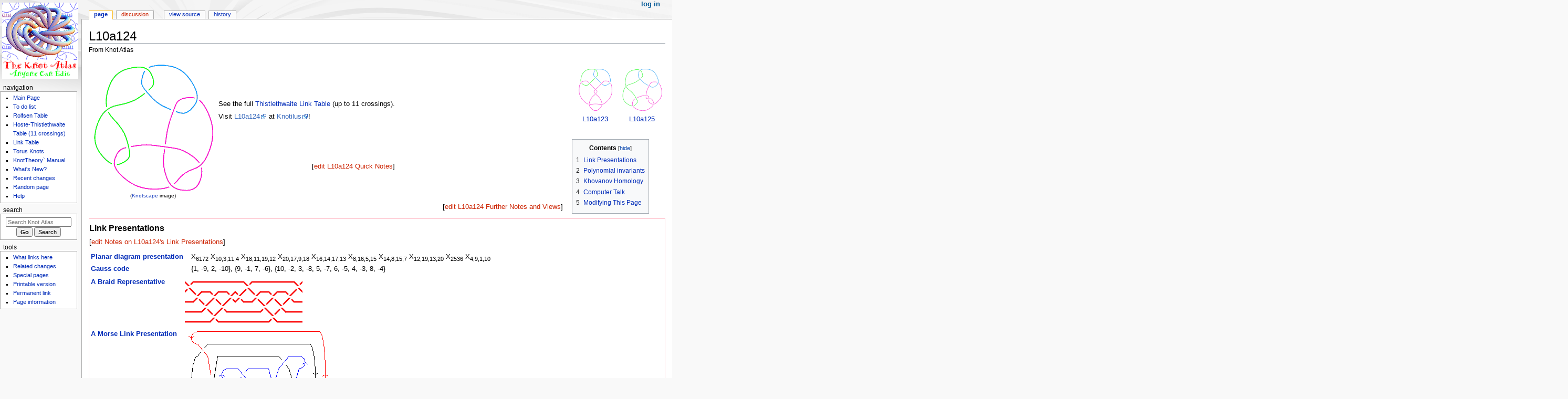

--- FILE ---
content_type: text/html; charset=UTF-8
request_url: https://katlas.org/wiki/L10a124
body_size: 43089
content:
<!DOCTYPE html>
<html class="client-nojs" lang="en" dir="ltr">
<head>
<meta charset="UTF-8"/>
<title>L10a124 - Knot Atlas</title>
<script>document.documentElement.className="client-js";RLCONF={"wgBreakFrames":false,"wgSeparatorTransformTable":["",""],"wgDigitTransformTable":["",""],"wgDefaultDateFormat":"dmy","wgMonthNames":["","January","February","March","April","May","June","July","August","September","October","November","December"],"wgRequestId":"3ebcff884d6970ceaef1e296","wgCSPNonce":false,"wgCanonicalNamespace":"","wgCanonicalSpecialPageName":false,"wgNamespaceNumber":0,"wgPageName":"L10a124","wgTitle":"L10a124","wgCurRevisionId":111491,"wgRevisionId":111491,"wgArticleId":51772,"wgIsArticle":true,"wgIsRedirect":false,"wgAction":"view","wgUserName":null,"wgUserGroups":["*"],"wgCategories":["Knot Page"],"wgPageContentLanguage":"en","wgPageContentModel":"wikitext","wgRelevantPageName":"L10a124","wgRelevantArticleId":51772,"wgIsProbablyEditable":false,"wgRelevantPageIsProbablyEditable":false,"wgRestrictionEdit":[],"wgRestrictionMove":[],"wgSmjUseCdn":true,"wgSmjUseChem":true,"wgSmjDisplayMath":[],
"wgSmjExtraInlineMath":[],"wgSmjScale":1,"wgSmjEnableMenu":true,"wgSmjDisplayAlign":"left"};RLSTATE={"site.styles":"ready","user.styles":"ready","user":"ready","user.options":"loading","skins.monobook.styles":"ready"};RLPAGEMODULES=["ext.SimpleMathJax","site","mediawiki.page.ready","mediawiki.toc","skins.monobook.scripts"];</script>
<script>(RLQ=window.RLQ||[]).push(function(){mw.loader.implement("user.options@12s5i",function($,jQuery,require,module){mw.user.tokens.set({"patrolToken":"+\\","watchToken":"+\\","csrfToken":"+\\"});});});</script>
<link rel="stylesheet" href="/load.php?lang=en&amp;modules=skins.monobook.styles&amp;only=styles&amp;skin=monobook"/>
<script async="" src="/load.php?lang=en&amp;modules=startup&amp;only=scripts&amp;raw=1&amp;skin=monobook"></script>
<meta name="ResourceLoaderDynamicStyles" content=""/>
<link rel="stylesheet" href="/load.php?lang=en&amp;modules=site.styles&amp;only=styles&amp;skin=monobook"/>
<meta name="generator" content="MediaWiki 1.39.6"/>
<meta name="format-detection" content="telephone=no"/>
<meta name="viewport" content="width=device-width, initial-scale=1.0, user-scalable=yes, minimum-scale=0.25, maximum-scale=5.0"/>
<link rel="icon" href="/favicon.ico"/>
<link rel="search" type="application/opensearchdescription+xml" href="/opensearch_desc.php" title="Knot Atlas (en)"/>
<link rel="EditURI" type="application/rsd+xml" href="https://katlas.org/api.php?action=rsd"/>
<link rel="alternate" type="application/atom+xml" title="Knot Atlas Atom feed" href="/index.php?title=Special:RecentChanges&amp;feed=atom"/>
</head>
<body class="mediawiki ltr sitedir-ltr mw-hide-empty-elt ns-0 ns-subject page-L10a124 rootpage-L10a124 skin-monobook action-view skin--responsive"><div id="globalWrapper">
	<div id="column-content">
		<div id="content" class="mw-body" role="main">
			<a id="top"></a>
			<div id="siteNotice"></div>
			<div class="mw-indicators">
			</div>
			<h1 id="firstHeading" class="firstHeading mw-first-heading"><span class="mw-page-title-main">L10a124</span></h1>
			<div id="bodyContent" class="monobook-body">
				<div id="siteSub">From Knot Atlas</div>
				<div id="contentSub" ></div>
				
				<div id="jump-to-nav"></div><a href="#column-one" class="mw-jump-link">Jump to navigation</a><a href="#searchInput" class="mw-jump-link">Jump to search</a>
				<!-- start content -->
				<div id="mw-content-text" class="mw-body-content mw-content-ltr" lang="en" dir="ltr"><div class="mw-parser-output"><p><span id="top"></span>
</p>
<table cellspacing="0" cellpadding="0" align="right" width="195px" style="clear:right; margin-bottom: .5em; padding: .5em 0 .8em 1.4em; background: none;">
<tbody><tr>
<td>
<center>
<p><a href="/wiki/L10a123" title="L10a123"><img alt="L10a123.gif" src="/images/d/d7/L10a123.gif" decoding="async" width="80" height="80" /></a>
</p><p><a href="/wiki/L10a123" title="L10a123">L10a123</a>
</p>
</center>
</td>
<td>
<center>
<p><a href="/wiki/L10a125" title="L10a125"><img alt="L10a125.gif" src="/images/3/3e/L10a125.gif" decoding="async" width="80" height="80" /></a>
</p><p><a href="/wiki/L10a125" title="L10a125">L10a125</a>
</p>
</center>
</td></tr></tbody></table>
<table cellspacing="0" cellpadding="0" align="right" width="195px" style="clear:right; margin-bottom: .5em; padding: .5em 0 .8em 1.4em; background: none;">
<tbody><tr>
<td>
<div id="toc" class="toc" role="navigation" aria-labelledby="mw-toc-heading"><input type="checkbox" role="button" id="toctogglecheckbox" class="toctogglecheckbox" style="display:none" /><div class="toctitle" lang="en" dir="ltr"><h2 id="mw-toc-heading">Contents</h2><span class="toctogglespan"><label class="toctogglelabel" for="toctogglecheckbox"></label></span></div>
<ul>
<li class="toclevel-1"><a href="#Link_Presentations"><span class="tocnumber">1</span> <span class="toctext">Link Presentations</span></a></li>
<li class="toclevel-1"><a href="#Polynomial_invariants"><span class="tocnumber">2</span> <span class="toctext">Polynomial invariants</span></a></li>
<li class="toclevel-1"><a href="#Khovanov_Homology"><span class="tocnumber">3</span> <span class="toctext">Khovanov Homology</span></a></li>
<li class="toclevel-1"><a href="#Computer_Talk"><span class="tocnumber">4</span> <span class="toctext">Computer Talk</span></a></li>
<li class="toclevel-1"><a href="#Modifying_This_Page"><span class="tocnumber">5</span> <span class="toctext">Modifying This Page</span></a></li>
</ul>
</div>

</td></tr></tbody></table>
<table>

<tbody><tr>
<td valign="top" rowspan="2" align="center"><a href="/wiki/File:L10a124.gif" class="image"><img alt="L10a124.gif" src="/images/d/df/L10a124.gif" decoding="async" width="240" height="240" /></a><br /><font size="-2">(<a href="/wiki/Further_Knot_Theory_Software#Knotscape" title="Further Knot Theory Software">Knotscape</a> image)</font>
</td>
<td>See the full <a href="/wiki/The_Thistlethwaite_Link_Table" title="The Thistlethwaite Link Table">Thistlethwaite Link Table</a> (up to 11 crossings).
<p>Visit <a rel="nofollow" class="external text" href="http://knotilus.math.uwo.ca/draw.php?knot=1,-9,2,-10:9,-1,7,-6:10,-2,3,-8,5,-7,6,-5,4,-3,8,-4">L10a124</a> at <a rel="nofollow" class="external text" href="http://knotilus.math.uwo.ca/">Knotilus</a>!
</p>
</td></tr>
<tr>
<td valign="top"><div class="editsection" style="float:right;margin-left:5px;">[<a href="/index.php?title=L10a124_Quick_Notes&amp;action=edit&amp;redlink=1" class="new" title="L10a124 Quick Notes (page does not exist)">edit L10a124 Quick Notes</a>]</div>
</td></tr></tbody></table>
<div class="editsection" style="float:right;margin-left:5px;">[<a href="/index.php?title=L10a124_Further_Notes_and_Views&amp;action=edit&amp;redlink=1" class="new" title="L10a124 Further Notes and Views (page does not exist)">edit L10a124 Further Notes and Views</a>]</div>
<p><br />
</p>
<div style="border: solid pink 1px">
<h3><span class="mw-headline" id="Link_Presentations">Link Presentations</span></h3>
<p>[<a href="/index.php?title=Notes_on_L10a124%27s_Link_Presentations&amp;action=edit&amp;redlink=1" class="new" title="Notes on L10a124&#39;s Link Presentations (page does not exist)">edit Notes on L10a124's Link Presentations</a>]
</p>
<table>

<tbody><tr valign="top">
<td><b><a href="/wiki/Planar_Diagrams" title="Planar Diagrams">Planar diagram presentation</a></b>
</td>
<td style="padding-left: 1em; word-wrap: break-word">X<sub>6172</sub> X<sub>10,3,11,4</sub> X<sub>18,11,19,12</sub> X<sub>20,17,9,18</sub> X<sub>16,14,17,13</sub> X<sub>8,16,5,15</sub> X<sub>14,8,15,7</sub> X<sub>12,19,13,20</sub> X<sub>2536</sub> X<sub>4,9,1,10</sub>
</td></tr>
<tr valign="top">
<td><b><a href="/wiki/Gauss_Codes" title="Gauss Codes">Gauss code</a></b>
</td>
<td style="padding-left: 1em; word-wrap: break-word">{1, -9, 2, -10}, {9, -1, 7, -6}, {10, -2, 3, -8, 5, -7, 6, -5, 4, -3, 8, -4}
</td></tr></tbody></table>
<table>

<tbody><tr valign="top">
<td><b><a href="/wiki/Braid_Representatives" title="Braid Representatives">A Braid Representative</a></b>
</td>
<td style="padding-left: 1em;"><table cellspacing="0" cellpadding="0" border="0" style="white-space: pre">
<tbody><tr><td><a href="/wiki/File:BraidPart1.gif" class="image"><img alt="BraidPart1.gif" src="/images/7/76/BraidPart1.gif" decoding="async" width="16" height="16" /></a><a href="/wiki/File:BraidPart0.gif" class="image"><img alt="BraidPart0.gif" src="/images/9/95/BraidPart0.gif" decoding="async" width="16" height="16" /></a><a href="/wiki/File:BraidPart0.gif" class="image"><img alt="BraidPart0.gif" src="/images/9/95/BraidPart0.gif" decoding="async" width="16" height="16" /></a><a href="/wiki/File:BraidPart0.gif" class="image"><img alt="BraidPart0.gif" src="/images/9/95/BraidPart0.gif" decoding="async" width="16" height="16" /></a><a href="/wiki/File:BraidPart0.gif" class="image"><img alt="BraidPart0.gif" src="/images/9/95/BraidPart0.gif" decoding="async" width="16" height="16" /></a><a href="/wiki/File:BraidPart0.gif" class="image"><img alt="BraidPart0.gif" src="/images/9/95/BraidPart0.gif" decoding="async" width="16" height="16" /></a><a href="/wiki/File:BraidPart0.gif" class="image"><img alt="BraidPart0.gif" src="/images/9/95/BraidPart0.gif" decoding="async" width="16" height="16" /></a><a href="/wiki/File:BraidPart1.gif" class="image"><img alt="BraidPart1.gif" src="/images/7/76/BraidPart1.gif" decoding="async" width="16" height="16" /></a><a href="/wiki/File:BraidPart0.gif" class="image"><img alt="BraidPart0.gif" src="/images/9/95/BraidPart0.gif" decoding="async" width="16" height="16" /></a><a href="/wiki/File:BraidPart0.gif" class="image"><img alt="BraidPart0.gif" src="/images/9/95/BraidPart0.gif" decoding="async" width="16" height="16" /></a><a href="/wiki/File:BraidPart0.gif" class="image"><img alt="BraidPart0.gif" src="/images/9/95/BraidPart0.gif" decoding="async" width="16" height="16" /></a><a href="/wiki/File:BraidPart0.gif" class="image"><img alt="BraidPart0.gif" src="/images/9/95/BraidPart0.gif" decoding="async" width="16" height="16" /></a><a href="/wiki/File:BraidPart0.gif" class="image"><img alt="BraidPart0.gif" src="/images/9/95/BraidPart0.gif" decoding="async" width="16" height="16" /></a><a href="/wiki/File:BraidPart1.gif" class="image"><img alt="BraidPart1.gif" src="/images/7/76/BraidPart1.gif" decoding="async" width="16" height="16" /></a></td></tr>
<tr><td><a href="/wiki/File:BraidPart2.gif" class="image"><img alt="BraidPart2.gif" src="/images/3/31/BraidPart2.gif" decoding="async" width="16" height="16" /></a><a href="/wiki/File:BraidPart3.gif" class="image"><img alt="BraidPart3.gif" src="/images/8/82/BraidPart3.gif" decoding="async" width="16" height="16" /></a><a href="/wiki/File:BraidPart0.gif" class="image"><img alt="BraidPart0.gif" src="/images/9/95/BraidPart0.gif" decoding="async" width="16" height="16" /></a><a href="/wiki/File:BraidPart3.gif" class="image"><img alt="BraidPart3.gif" src="/images/8/82/BraidPart3.gif" decoding="async" width="16" height="16" /></a><a href="/wiki/File:BraidPart0.gif" class="image"><img alt="BraidPart0.gif" src="/images/9/95/BraidPart0.gif" decoding="async" width="16" height="16" /></a><a href="/wiki/File:BraidPart3.gif" class="image"><img alt="BraidPart3.gif" src="/images/8/82/BraidPart3.gif" decoding="async" width="16" height="16" /></a><a href="/wiki/File:BraidPart3.gif" class="image"><img alt="BraidPart3.gif" src="/images/8/82/BraidPart3.gif" decoding="async" width="16" height="16" /></a><a href="/wiki/File:BraidPart2.gif" class="image"><img alt="BraidPart2.gif" src="/images/3/31/BraidPart2.gif" decoding="async" width="16" height="16" /></a><a href="/wiki/File:BraidPart3.gif" class="image"><img alt="BraidPart3.gif" src="/images/8/82/BraidPart3.gif" decoding="async" width="16" height="16" /></a><a href="/wiki/File:BraidPart0.gif" class="image"><img alt="BraidPart0.gif" src="/images/9/95/BraidPart0.gif" decoding="async" width="16" height="16" /></a><a href="/wiki/File:BraidPart3.gif" class="image"><img alt="BraidPart3.gif" src="/images/8/82/BraidPart3.gif" decoding="async" width="16" height="16" /></a><a href="/wiki/File:BraidPart0.gif" class="image"><img alt="BraidPart0.gif" src="/images/9/95/BraidPart0.gif" decoding="async" width="16" height="16" /></a><a href="/wiki/File:BraidPart3.gif" class="image"><img alt="BraidPart3.gif" src="/images/8/82/BraidPart3.gif" decoding="async" width="16" height="16" /></a><a href="/wiki/File:BraidPart2.gif" class="image"><img alt="BraidPart2.gif" src="/images/3/31/BraidPart2.gif" decoding="async" width="16" height="16" /></a></td></tr>
<tr><td><a href="/wiki/File:BraidPart0.gif" class="image"><img alt="BraidPart0.gif" src="/images/9/95/BraidPart0.gif" decoding="async" width="16" height="16" /></a><a href="/wiki/File:BraidPart4.gif" class="image"><img alt="BraidPart4.gif" src="/images/f/fc/BraidPart4.gif" decoding="async" width="16" height="16" /></a><a href="/wiki/File:BraidPart3.gif" class="image"><img alt="BraidPart3.gif" src="/images/8/82/BraidPart3.gif" decoding="async" width="16" height="16" /></a><a href="/wiki/File:BraidPart4.gif" class="image"><img alt="BraidPart4.gif" src="/images/f/fc/BraidPart4.gif" decoding="async" width="16" height="16" /></a><a href="/wiki/File:BraidPart3.gif" class="image"><img alt="BraidPart3.gif" src="/images/8/82/BraidPart3.gif" decoding="async" width="16" height="16" /></a><a href="/wiki/File:BraidPart4.gif" class="image"><img alt="BraidPart4.gif" src="/images/f/fc/BraidPart4.gif" decoding="async" width="16" height="16" /></a><a href="/wiki/File:BraidPart4.gif" class="image"><img alt="BraidPart4.gif" src="/images/f/fc/BraidPart4.gif" decoding="async" width="16" height="16" /></a><a href="/wiki/File:BraidPart0.gif" class="image"><img alt="BraidPart0.gif" src="/images/9/95/BraidPart0.gif" decoding="async" width="16" height="16" /></a><a href="/wiki/File:BraidPart4.gif" class="image"><img alt="BraidPart4.gif" src="/images/f/fc/BraidPart4.gif" decoding="async" width="16" height="16" /></a><a href="/wiki/File:BraidPart1.gif" class="image"><img alt="BraidPart1.gif" src="/images/7/76/BraidPart1.gif" decoding="async" width="16" height="16" /></a><a href="/wiki/File:BraidPart4.gif" class="image"><img alt="BraidPart4.gif" src="/images/f/fc/BraidPart4.gif" decoding="async" width="16" height="16" /></a><a href="/wiki/File:BraidPart1.gif" class="image"><img alt="BraidPart1.gif" src="/images/7/76/BraidPart1.gif" decoding="async" width="16" height="16" /></a><a href="/wiki/File:BraidPart4.gif" class="image"><img alt="BraidPart4.gif" src="/images/f/fc/BraidPart4.gif" decoding="async" width="16" height="16" /></a><a href="/wiki/File:BraidPart0.gif" class="image"><img alt="BraidPart0.gif" src="/images/9/95/BraidPart0.gif" decoding="async" width="16" height="16" /></a></td></tr>
<tr><td><a href="/wiki/File:BraidPart0.gif" class="image"><img alt="BraidPart0.gif" src="/images/9/95/BraidPart0.gif" decoding="async" width="16" height="16" /></a><a href="/wiki/File:BraidPart0.gif" class="image"><img alt="BraidPart0.gif" src="/images/9/95/BraidPart0.gif" decoding="async" width="16" height="16" /></a><a href="/wiki/File:BraidPart4.gif" class="image"><img alt="BraidPart4.gif" src="/images/f/fc/BraidPart4.gif" decoding="async" width="16" height="16" /></a><a href="/wiki/File:BraidPart3.gif" class="image"><img alt="BraidPart3.gif" src="/images/8/82/BraidPart3.gif" decoding="async" width="16" height="16" /></a><a href="/wiki/File:BraidPart4.gif" class="image"><img alt="BraidPart4.gif" src="/images/f/fc/BraidPart4.gif" decoding="async" width="16" height="16" /></a><a href="/wiki/File:BraidPart0.gif" class="image"><img alt="BraidPart0.gif" src="/images/9/95/BraidPart0.gif" decoding="async" width="16" height="16" /></a><a href="/wiki/File:BraidPart0.gif" class="image"><img alt="BraidPart0.gif" src="/images/9/95/BraidPart0.gif" decoding="async" width="16" height="16" /></a><a href="/wiki/File:BraidPart0.gif" class="image"><img alt="BraidPart0.gif" src="/images/9/95/BraidPart0.gif" decoding="async" width="16" height="16" /></a><a href="/wiki/File:BraidPart0.gif" class="image"><img alt="BraidPart0.gif" src="/images/9/95/BraidPart0.gif" decoding="async" width="16" height="16" /></a><a href="/wiki/File:BraidPart2.gif" class="image"><img alt="BraidPart2.gif" src="/images/3/31/BraidPart2.gif" decoding="async" width="16" height="16" /></a><a href="/wiki/File:BraidPart1.gif" class="image"><img alt="BraidPart1.gif" src="/images/7/76/BraidPart1.gif" decoding="async" width="16" height="16" /></a><a href="/wiki/File:BraidPart2.gif" class="image"><img alt="BraidPart2.gif" src="/images/3/31/BraidPart2.gif" decoding="async" width="16" height="16" /></a><a href="/wiki/File:BraidPart0.gif" class="image"><img alt="BraidPart0.gif" src="/images/9/95/BraidPart0.gif" decoding="async" width="16" height="16" /></a><a href="/wiki/File:BraidPart0.gif" class="image"><img alt="BraidPart0.gif" src="/images/9/95/BraidPart0.gif" decoding="async" width="16" height="16" /></a></td></tr>
<tr><td><a href="/wiki/File:BraidPart0.gif" class="image"><img alt="BraidPart0.gif" src="/images/9/95/BraidPart0.gif" decoding="async" width="16" height="16" /></a><a href="/wiki/File:BraidPart0.gif" class="image"><img alt="BraidPart0.gif" src="/images/9/95/BraidPart0.gif" decoding="async" width="16" height="16" /></a><a href="/wiki/File:BraidPart0.gif" class="image"><img alt="BraidPart0.gif" src="/images/9/95/BraidPart0.gif" decoding="async" width="16" height="16" /></a><a href="/wiki/File:BraidPart4.gif" class="image"><img alt="BraidPart4.gif" src="/images/f/fc/BraidPart4.gif" decoding="async" width="16" height="16" /></a><a href="/wiki/File:BraidPart0.gif" class="image"><img alt="BraidPart0.gif" src="/images/9/95/BraidPart0.gif" decoding="async" width="16" height="16" /></a><a href="/wiki/File:BraidPart0.gif" class="image"><img alt="BraidPart0.gif" src="/images/9/95/BraidPart0.gif" decoding="async" width="16" height="16" /></a><a href="/wiki/File:BraidPart0.gif" class="image"><img alt="BraidPart0.gif" src="/images/9/95/BraidPart0.gif" decoding="async" width="16" height="16" /></a><a href="/wiki/File:BraidPart0.gif" class="image"><img alt="BraidPart0.gif" src="/images/9/95/BraidPart0.gif" decoding="async" width="16" height="16" /></a><a href="/wiki/File:BraidPart0.gif" class="image"><img alt="BraidPart0.gif" src="/images/9/95/BraidPart0.gif" decoding="async" width="16" height="16" /></a><a href="/wiki/File:BraidPart0.gif" class="image"><img alt="BraidPart0.gif" src="/images/9/95/BraidPart0.gif" decoding="async" width="16" height="16" /></a><a href="/wiki/File:BraidPart2.gif" class="image"><img alt="BraidPart2.gif" src="/images/3/31/BraidPart2.gif" decoding="async" width="16" height="16" /></a><a href="/wiki/File:BraidPart0.gif" class="image"><img alt="BraidPart0.gif" src="/images/9/95/BraidPart0.gif" decoding="async" width="16" height="16" /></a><a href="/wiki/File:BraidPart0.gif" class="image"><img alt="BraidPart0.gif" src="/images/9/95/BraidPart0.gif" decoding="async" width="16" height="16" /></a><a href="/wiki/File:BraidPart0.gif" class="image"><img alt="BraidPart0.gif" src="/images/9/95/BraidPart0.gif" decoding="async" width="16" height="16" /></a></td></tr>
</tbody></table>
</td></tr>
<tr valign="top">
<td><b><a href="/wiki/MorseLink_Presentations" title="MorseLink Presentations">A Morse Link Presentation</a></b>
</td>
<td style="padding-left: 1em;"><a href="/wiki/File:L10a124_ML.gif" class="image"><img alt="L10a124 ML.gif" src="/images/8/83/L10a124_ML.gif" decoding="async" width="280" height="173" /></a>
</td></tr></tbody></table>
</div>
<div style="border: solid pink 1px">
<h3><span class="mw-headline" id="Polynomial_invariants">Polynomial invariants</span></h3>
<table>

<tbody><tr valign="top">
<td><b><a href="/wiki/The_Multivariable_Alexander_Polynomial" title="The Multivariable Alexander Polynomial">Multivariable Alexander Polynomial</a></b> (in <span style="opacity:.5">[math]\displaystyle{ u }[/math]</span>, <span style="opacity:.5">[math]\displaystyle{ v }[/math]</span>, <span style="opacity:.5">[math]\displaystyle{ w }[/math]</span>, ...)
</td>
<td style="padding-left: 1em;"><span style="opacity:.5">[math]\displaystyle{ \frac{u v w^3-3 u v w^2+3 u v w-u v-u w^3+4 u w^2-4 u w+2 u-2 v w^3+4 v w^2-4 v w+v+w^3-3 w^2+3 w-1}{\sqrt{u} \sqrt{v} w^{3/2}} }[/math]</span> (<a href="/wiki/Data:L10a124/Multivariable_Alexander" title="Data:L10a124/Multivariable Alexander">db</a>)
</td></tr>
<tr valign="top">
<td><b><a href="/wiki/The_Jones_Polynomial" title="The Jones Polynomial">Jones polynomial</a></b>
</td>
<td style="padding-left: 1em;"><span style="opacity:.5">[math]\displaystyle{ -q^2+4 q-7+11 q^{-1} -11 q^{-2} +14 q^{-3} -11 q^{-4} +9 q^{-5} -5 q^{-6} +2 q^{-7} - q^{-8}  }[/math]</span> (<a href="/wiki/Data:L10a124/Jones_Polynomial" title="Data:L10a124/Jones Polynomial">db</a>)
</td></tr>
<tr valign="top">
<td><b><a href="/wiki/The_Determinant_and_the_Signature" title="The Determinant and the Signature">Signature</a></b>
</td>
<td style="padding-left: 1em;">-2 (<a href="/wiki/Data:L10a124/Signature" title="Data:L10a124/Signature">db</a>)
</td></tr>
<tr valign="top">
<td><b><a href="/wiki/The_HOMFLY-PT_Polynomial" title="The HOMFLY-PT Polynomial">HOMFLY-PT&#160;polynomial</a></b>
</td>
<td style="padding-left: 1em;"><span style="opacity:.5">[math]\displaystyle{ -a^8 z^{-2} -a^8+3 a^6 z^2+4 a^6 z^{-2} +6 a^6-3 a^4 z^4-8 a^4 z^2-5 a^4 z^{-2} -10 a^4+a^2 z^6+3 a^2 z^4+5 a^2 z^2+2 a^2 z^{-2} +5 a^2-z^4-z^2 }[/math]</span> (<a href="/wiki/Data:L10a124/HOMFLYPT_Polynomial" title="Data:L10a124/HOMFLYPT Polynomial">db</a>)
</td></tr>
<tr valign="top">
<td><b><a href="/wiki/The_Kauffman_Polynomial" title="The Kauffman Polynomial">Kauffman polynomial</a></b>
</td>
<td style="padding-left: 1em;"><span style="opacity:.5">[math]\displaystyle{ z^5 a^9-3 z^3 a^9+3 z a^9-a^9 z^{-1} +2 z^6 a^8-4 z^4 a^8+3 z^2 a^8+a^8 z^{-2} -2 a^8+2 z^7 a^7+2 z^5 a^7-12 z^3 a^7+13 z a^7-5 a^7 z^{-1} +2 z^8 a^6+3 z^6 a^6-11 z^4 a^6+14 z^2 a^6+4 a^6 z^{-2} -10 a^6+z^9 a^5+5 z^7 a^5-4 z^5 a^5-12 z^3 a^5+21 z a^5-9 a^5 z^{-1} +6 z^8 a^4-3 z^6 a^4-12 z^4 a^4+19 z^2 a^4+5 a^4 z^{-2} -14 a^4+z^9 a^3+9 z^7 a^3-16 z^5 a^3+11 z a^3-5 a^3 z^{-1} +4 z^8 a^2-12 z^4 a^2+11 z^2 a^2+2 a^2 z^{-2} -7 a^2+6 z^7 a-10 z^5 a+2 z^3 a+4 z^6-7 z^4+3 z^2+z^5 a^{-1} -z^3 a^{-1}  }[/math]</span> (<a href="/wiki/Data:L10a124/Kauffman_Polynomial" title="Data:L10a124/Kauffman Polynomial">db</a>)
</td></tr></tbody></table>
</div>
<div style="border: solid pink 1px">
<h3><span class="mw-headline" id="Khovanov_Homology"><a href="/wiki/Khovanov_Homology" title="Khovanov Homology">Khovanov Homology</a></span></h3>
<table width="98%">

<tbody><tr valign="top">
<td width="30%">The coefficients of the monomials <span style="opacity:.5">[math]\displaystyle{ t^rq^j }[/math]</span> are shown, along with their alternating sums <span style="opacity:.5">[math]\displaystyle{ \chi }[/math]</span> (fixed <span style="opacity:.5">[math]\displaystyle{ j }[/math]</span>, alternation over <span style="opacity:.5">[math]\displaystyle{ r }[/math]</span>).
</td>
<td>&#160;&#160;
</td>
<td><table border="1">
<tbody><tr align="center">
<td width="13.3333%"><table cellpadding="0" cellspacing="0">
  <tbody><tr><td>\</td><td>&#160;</td><td>r</td></tr>
<tr><td>&#160;</td><td>&#160;\&#160;</td><td>&#160;</td></tr>
<tr><td>j</td><td>&#160;</td><td>\</td></tr>
</tbody></table></td>
<td width="6.66667%">-7</td><td width="6.66667%">-6</td><td width="6.66667%">-5</td><td width="6.66667%">-4</td><td width="6.66667%">-3</td><td width="6.66667%">-2</td><td width="6.66667%">-1</td><td width="6.66667%">0</td><td width="6.66667%">1</td><td width="6.66667%">2</td><td width="6.66667%">3</td><td width="13.3333%">&#967;</td></tr>
<tr align="center"><td>5</td><td>&#160;</td><td>&#160;</td><td>&#160;</td><td>&#160;</td><td>&#160;</td><td>&#160;</td><td>&#160;</td><td>&#160;</td><td>&#160;</td><td>&#160;</td><td>1</td><td>-1</td></tr>
<tr align="center"><td>3</td><td>&#160;</td><td>&#160;</td><td>&#160;</td><td>&#160;</td><td>&#160;</td><td>&#160;</td><td>&#160;</td><td>&#160;</td><td>&#160;</td><td>3</td><td>&#160;</td><td>3</td></tr>
<tr align="center"><td>1</td><td>&#160;</td><td>&#160;</td><td>&#160;</td><td>&#160;</td><td>&#160;</td><td>&#160;</td><td>&#160;</td><td>&#160;</td><td>4</td><td>1</td><td>&#160;</td><td>-3</td></tr>
<tr align="center"><td>-1</td><td>&#160;</td><td>&#160;</td><td>&#160;</td><td>&#160;</td><td>&#160;</td><td>&#160;</td><td>&#160;</td><td>7</td><td>3</td><td>&#160;</td><td>&#160;</td><td>4</td></tr>
<tr align="center"><td>-3</td><td>&#160;</td><td>&#160;</td><td>&#160;</td><td>&#160;</td><td>&#160;</td><td>&#160;</td><td>7</td><td>7</td><td>&#160;</td><td>&#160;</td><td>&#160;</td><td>0</td></tr>
<tr align="center"><td>-5</td><td>&#160;</td><td>&#160;</td><td>&#160;</td><td>&#160;</td><td>&#160;</td><td>7</td><td>4</td><td>&#160;</td><td>&#160;</td><td>&#160;</td><td>&#160;</td><td>3</td></tr>
<tr align="center"><td>-7</td><td>&#160;</td><td>&#160;</td><td>&#160;</td><td>&#160;</td><td>4</td><td>7</td><td>&#160;</td><td>&#160;</td><td>&#160;</td><td>&#160;</td><td>&#160;</td><td>3</td></tr>
<tr align="center"><td>-9</td><td>&#160;</td><td>&#160;</td><td>&#160;</td><td>5</td><td>7</td><td>&#160;</td><td>&#160;</td><td>&#160;</td><td>&#160;</td><td>&#160;</td><td>&#160;</td><td>-2</td></tr>
<tr align="center"><td>-11</td><td>&#160;</td><td>&#160;</td><td>1</td><td>5</td><td>&#160;</td><td>&#160;</td><td>&#160;</td><td>&#160;</td><td>&#160;</td><td>&#160;</td><td>&#160;</td><td>4</td></tr>
<tr align="center"><td>-13</td><td>&#160;</td><td>1</td><td>4</td><td>&#160;</td><td>&#160;</td><td>&#160;</td><td>&#160;</td><td>&#160;</td><td>&#160;</td><td>&#160;</td><td>&#160;</td><td>-3</td></tr>
<tr align="center"><td>-15</td><td>&#160;</td><td>1</td><td>&#160;</td><td>&#160;</td><td>&#160;</td><td>&#160;</td><td>&#160;</td><td>&#160;</td><td>&#160;</td><td>&#160;</td><td>&#160;</td><td>1</td></tr>
<tr align="center"><td>-17</td><td>1</td><td>&#160;</td><td>&#160;</td><td>&#160;</td><td>&#160;</td><td>&#160;</td><td>&#160;</td><td>&#160;</td><td>&#160;</td><td>&#160;</td><td>&#160;</td><td>-1</td></tr>
</tbody></table>
</td></tr></tbody></table>
<table width="98%">

<tbody><tr valign="top">
<td width="30%"><a href="/wiki/Khovanov_Homology" title="Khovanov Homology">Integral Khovanov Homology</a>
<p>(<a href="/wiki/Data:L10a124/Integral_Khovanov_Homology" title="Data:L10a124/Integral Khovanov Homology">db</a>, <a href="/wiki/Integral_Khovanov_Homology_data_source" title="Integral Khovanov Homology data source">data source</a>)
</p>
</td>
<td>&#160;&#160;
</td>
<td>
<table border="1" cellspacing="0" cellpadding="1">

<tbody><tr align="center">
<td><span style="opacity:.5">[math]\displaystyle{ \dim{\mathcal G}_{2r+i}\operatorname{KH}^r_{\mathbb Z} }[/math]</span>
</td>
<td><span style="opacity:.5">[math]\displaystyle{ i=-3 }[/math]</span>
</td>
<td><span style="opacity:.5">[math]\displaystyle{ i=-1 }[/math]</span>
</td></tr>
<tr align="center">
<td><span style="opacity:.5">[math]\displaystyle{ r=-7 }[/math]</span>
</td>
<td bgcolor="yellow"><span style="opacity:.5">[math]\displaystyle{ {\mathbb Z} }[/math]</span>
</td>
<td bgcolor="yellow">
</td></tr>
<tr align="center">
<td><span style="opacity:.5">[math]\displaystyle{ r=-6 }[/math]</span>
</td>
<td bgcolor="yellow"><span style="opacity:.5">[math]\displaystyle{ {\mathbb Z}\oplus{\mathbb Z}_2 }[/math]</span>
</td>
<td bgcolor="yellow"><span style="opacity:.5">[math]\displaystyle{ {\mathbb Z} }[/math]</span>
</td></tr>
<tr align="center">
<td><span style="opacity:.5">[math]\displaystyle{ r=-5 }[/math]</span>
</td>
<td bgcolor="yellow"><span style="opacity:.5">[math]\displaystyle{ {\mathbb Z}^{4}\oplus{\mathbb Z}_2 }[/math]</span>
</td>
<td bgcolor="yellow"><span style="opacity:.5">[math]\displaystyle{ {\mathbb Z} }[/math]</span>
</td></tr>
<tr align="center">
<td><span style="opacity:.5">[math]\displaystyle{ r=-4 }[/math]</span>
</td>
<td bgcolor="yellow"><span style="opacity:.5">[math]\displaystyle{ {\mathbb Z}^{5}\oplus{\mathbb Z}_2^{4} }[/math]</span>
</td>
<td bgcolor="yellow"><span style="opacity:.5">[math]\displaystyle{ {\mathbb Z}^{5} }[/math]</span>
</td></tr>
<tr align="center">
<td><span style="opacity:.5">[math]\displaystyle{ r=-3 }[/math]</span>
</td>
<td bgcolor="yellow"><span style="opacity:.5">[math]\displaystyle{ {\mathbb Z}^{7}\oplus{\mathbb Z}_2^{4} }[/math]</span>
</td>
<td bgcolor="yellow"><span style="opacity:.5">[math]\displaystyle{ {\mathbb Z}^{4} }[/math]</span>
</td></tr>
<tr align="center">
<td><span style="opacity:.5">[math]\displaystyle{ r=-2 }[/math]</span>
</td>
<td bgcolor="yellow"><span style="opacity:.5">[math]\displaystyle{ {\mathbb Z}^{7}\oplus{\mathbb Z}_2^{7} }[/math]</span>
</td>
<td bgcolor="yellow"><span style="opacity:.5">[math]\displaystyle{ {\mathbb Z}^{7} }[/math]</span>
</td></tr>
<tr align="center">
<td><span style="opacity:.5">[math]\displaystyle{ r=-1 }[/math]</span>
</td>
<td bgcolor="yellow"><span style="opacity:.5">[math]\displaystyle{ {\mathbb Z}^{4}\oplus{\mathbb Z}_2^{7} }[/math]</span>
</td>
<td bgcolor="yellow"><span style="opacity:.5">[math]\displaystyle{ {\mathbb Z}^{7} }[/math]</span>
</td></tr>
<tr align="center">
<td><span style="opacity:.5">[math]\displaystyle{ r=0 }[/math]</span>
</td>
<td bgcolor="yellow"><span style="opacity:.5">[math]\displaystyle{ {\mathbb Z}^{7}\oplus{\mathbb Z}_2^{4} }[/math]</span>
</td>
<td bgcolor="yellow"><span style="opacity:.5">[math]\displaystyle{ {\mathbb Z}^{7} }[/math]</span>
</td></tr>
<tr align="center">
<td><span style="opacity:.5">[math]\displaystyle{ r=1 }[/math]</span>
</td>
<td bgcolor="yellow"><span style="opacity:.5">[math]\displaystyle{ {\mathbb Z}^{3}\oplus{\mathbb Z}_2^{4} }[/math]</span>
</td>
<td bgcolor="yellow"><span style="opacity:.5">[math]\displaystyle{ {\mathbb Z}^{4} }[/math]</span>
</td></tr>
<tr align="center">
<td><span style="opacity:.5">[math]\displaystyle{ r=2 }[/math]</span>
</td>
<td bgcolor="yellow"><span style="opacity:.5">[math]\displaystyle{ {\mathbb Z}\oplus{\mathbb Z}_2^{3} }[/math]</span>
</td>
<td bgcolor="yellow"><span style="opacity:.5">[math]\displaystyle{ {\mathbb Z}^{3} }[/math]</span>
</td></tr>
<tr align="center">
<td><span style="opacity:.5">[math]\displaystyle{ r=3 }[/math]</span>
</td>
<td bgcolor="yellow"><span style="opacity:.5">[math]\displaystyle{ {\mathbb Z}_2 }[/math]</span>
</td>
<td bgcolor="yellow"><span style="opacity:.5">[math]\displaystyle{ {\mathbb Z} }[/math]</span>
</td></tr></tbody></table>
</td></tr></tbody></table>
</div>
<div style="border: solid pink 1px">
<h3><span class="mw-headline" id="Computer_Talk">Computer Talk</span></h3>
<p>Much of the above data can be recomputed by <a rel="nofollow" class="external text" href="http://www.wolfram.com/">Mathematica</a> using the package <a href="/wiki/The_Mathematica_Package_KnotTheory%60" title="The Mathematica Package KnotTheory`"><code>KnotTheory`</code></a>. See <a href="/wiki/A_Sample_KnotTheory%60_Session" title="A Sample KnotTheory` Session">A Sample KnotTheory` Session</a>.
</p>
<div style="border: solid pink 1px">
<h3><span class="mw-headline" id="Modifying_This_Page">Modifying This Page</span></h3>
<table width="100%">

<tbody><tr valign="bottom">
<td align="left"><b>Read me first:</b> <a href="/wiki/Modifying_Knot_Pages" title="Modifying Knot Pages">Modifying Knot Pages</a>
<p>See/edit the <a href="/wiki/Template:Link_Page" title="Template:Link Page">Link Page</a> master template (intermediate).
</p><p>See/edit the <a href="/wiki/Link_Splice_Base" title="Link Splice Base">Link_Splice_Base</a> (expert).
</p><p>Back to the <a href="#top">top</a>.
</p>
</td>
<td align="right">
<table cellspacing="0" cellpadding="0" align="right" width="195px" style="clear:right; margin-bottom: .5em; padding: .5em 0 .8em 1.4em; background: none;">
<tbody><tr>
<td>
<center>
<p><a href="/wiki/L10a123" title="L10a123"><img alt="L10a123.gif" src="/images/d/d7/L10a123.gif" decoding="async" width="80" height="80" /></a>
</p><p><a href="/wiki/L10a123" title="L10a123">L10a123</a>
</p>
</center>
</td>
<td>
<center>
<p><a href="/wiki/L10a125" title="L10a125"><img alt="L10a125.gif" src="/images/3/3e/L10a125.gif" decoding="async" width="80" height="80" /></a>
</p><p><a href="/wiki/L10a125" title="L10a125">L10a125</a>
</p>
</center>
</td></tr></tbody></table>
</td></tr></tbody></table>
</div></div>
<!-- 
NewPP limit report
Cached time: 20260120235024
Cache expiry: 86400
Reduced expiry: false
Complications: [show‐toc]
CPU time usage: 0.039 seconds
Real time usage: 0.043 seconds
Preprocessor visited node count: 326/1000000
Post‐expand include size: 25143/2097152 bytes
Template argument size: 2039/2097152 bytes
Highest expansion depth: 5/100
Expensive parser function count: 3/100
Unstrip recursion depth: 0/20
Unstrip post‐expand size: 4324/5000000 bytes
-->
<!--
Transclusion expansion time report (%,ms,calls,template)
100.00%   13.658      1 Template:Link_Page
100.00%   13.658      1 -total
 24.50%    3.346      2 Template:Knot_Navigation_Links
 24.38%    3.330      1 Template:Link_Polynomial_Invariants
 14.09%    1.925      1 Template:Link_Khovanov_Homology
  9.59%    1.309      6 Data:L10a124/Previous_Knot
  7.81%    1.067      6 Data:L10a124/Next_Knot
  6.85%    0.936      1 Data:L10a124/Integral_Khovanov_Homology
  6.69%    0.914      1 Data:L10a124/KnotilusGaussCode
  6.16%    0.841      1 Data:L10a124/PD_Presentation
-->

<!-- Saved in parser cache with key knotsdb-mw_:pcache:idhash:51772-0!canonical and timestamp 20260120235024 and revision id 111491.
 -->
</div>
<div class="printfooter" data-nosnippet="">Retrieved from "<a dir="ltr" href="https://katlas.org/index.php?title=L10a124&amp;oldid=111491">https://katlas.org/index.php?title=L10a124&amp;oldid=111491</a>"</div></div>
				<div id="catlinks" class="catlinks" data-mw="interface"><div id="mw-normal-catlinks" class="mw-normal-catlinks"><a href="/wiki/Special:Categories" title="Special:Categories">Category</a>: <ul><li><a href="/wiki/Category:Knot_Page" title="Category:Knot Page">Knot Page</a></li></ul></div></div>
				<!-- end content -->
				<div class="visualClear"></div>
			</div>
		</div>
		<div class="visualClear"></div>
	</div>
	<div id="column-one" >
		<h2>Navigation menu</h2>
		<div role="navigation" class="portlet" id="p-cactions" aria-labelledby="p-cactions-label">
			<h3 id="p-cactions-label" >Page actions</h3>
			<div class="pBody">
				<ul >
				<li id="ca-nstab-main" class="selected mw-list-item"><a href="/wiki/L10a124" title="View the content page [c]" accesskey="c">Page</a></li><li id="ca-talk" class="new mw-list-item"><a href="/index.php?title=Talk:L10a124&amp;action=edit&amp;redlink=1" rel="discussion" title="Discussion about the content page (page does not exist) [t]" accesskey="t">Discussion</a></li><li id="ca-view" class="selected mw-list-item"><a href="/wiki/L10a124">Read</a></li><li id="ca-viewsource" class="mw-list-item"><a href="/index.php?title=L10a124&amp;action=edit" title="This page is protected.&#10;You can view its source [e]" accesskey="e">View source</a></li><li id="ca-history" class="mw-list-item"><a href="/index.php?title=L10a124&amp;action=history" title="Past revisions of this page [h]" accesskey="h">History</a></li>
				
				</ul>
			</div>
		</div>
		
<div role="navigation" class="portlet mw-portlet mw-portlet-cactions-mobile"
	id="p-cactions-mobile" aria-labelledby="p-cactions-mobile-label">
	<h3 id="p-cactions-mobile-label" >Page actions</h3>
	<div class="pBody">
		<ul ><li id="main-mobile" class="selected mw-list-item"><a href="/wiki/L10a124" title="Page">Page</a></li><li id="talk-mobile" class="new mw-list-item"><a href="/index.php?title=Talk:L10a124&amp;action=edit&amp;redlink=1" title=" (page does not exist)">Discussion</a></li><li id="ca-more" class="mw-list-item"><a href="#p-cactions">More</a></li><li id="ca-tools" class="mw-list-item"><a href="#p-tb" title="Tools">Tools</a></li></ul>
		
	</div>
</div>

		<div role="navigation" class="portlet" id="p-personal" aria-labelledby="p-personal-label">
			<h3 id="p-personal-label" >Personal tools</h3>
			<div class="pBody">
				<ul >
				<li id="pt-login" class="mw-list-item"><a href="/index.php?title=Special:UserLogin&amp;returnto=L10a124" title="You are encouraged to log in; however, it is not mandatory [o]" accesskey="o">Log in</a></li>
				</ul>
			</div>
		</div>
		<div class="portlet" id="p-logo" role="banner">
			<a href="/wiki/Main_Page" class="mw-wiki-logo"></a>
		</div>
		<div id="sidebar">
		
<div role="navigation" class="portlet mw-portlet mw-portlet-navigation"
	id="p-navigation" aria-labelledby="p-navigation-label">
	<h3 id="p-navigation-label" >Navigation</h3>
	<div class="pBody">
		<ul ><li id="n-mainpage" class="mw-list-item"><a href="/wiki/Main_Page" title="Visit the main page [z]" accesskey="z">Main Page</a></li><li id="n-todo" class="mw-list-item"><a href="/wiki/To_Do">To do list</a></li><li id="n-rolfsen" class="mw-list-item"><a href="/wiki/The_Rolfsen_Knot_Table">Rolfsen Table</a></li><li id="n-thistlethwaite" class="mw-list-item"><a href="/wiki/The_Hoste-Thistlethwaite_Table_of_11_Crossing_Knots">Hoste-Thistlethwaite Table (11 crossings)</a></li><li id="n-links" class="mw-list-item"><a href="/wiki/The_Thistlethwaite_Link_Table">Link Table</a></li><li id="n-torus" class="mw-list-item"><a href="/wiki/36_Torus_Knots">Torus Knots</a></li><li id="n-manual" class="mw-list-item"><a href="/wiki/The_Mathematica_Package_KnotTheory%60">KnotTheory` Manual</a></li><li id="n-whatsnew" class="mw-list-item"><a href="/wiki/What%27s_New%3F">What&#039;s New?</a></li><li id="n-recentchanges" class="mw-list-item"><a href="/wiki/Special:RecentChanges" title="A list of recent changes in the wiki [r]" accesskey="r">Recent changes</a></li><li id="n-randompage" class="mw-list-item"><a href="/wiki/Special:Random" title="Load a random page [x]" accesskey="x">Random page</a></li><li id="n-help" class="mw-list-item"><a href="https://www.mediawiki.org/wiki/Special:MyLanguage/Help:Contents" title="The place to find out">Help</a></li></ul>
		
	</div>
</div>

		<div role="search" class="portlet" id="p-search">
			<h3 id="p-search-label" ><label for="searchInput">Search</label></h3>
			<div class="pBody" id="searchBody">
				<form action="/index.php" id="searchform"><input type="hidden" value="Special:Search" name="title"><input type="search" name="search" placeholder="Search Knot Atlas" aria-label="Search Knot Atlas" autocapitalize="sentences" title="Search Knot Atlas [f]" accesskey="f" id="searchInput"/><input type="submit" name="go" value="Go" title="Go to a page with this exact name if it exists" class="searchButton" id="searchButton"/> <input type="submit" name="fulltext" value="Search" title="Search the pages for this text" class="searchButton mw-fallbackSearchButton" id="mw-searchButton"/></form>
			</div>
		</div>
		
<div role="navigation" class="portlet mw-portlet mw-portlet-tb"
	id="p-tb" aria-labelledby="p-tb-label">
	<h3 id="p-tb-label" >Tools</h3>
	<div class="pBody">
		<ul ><li id="t-whatlinkshere" class="mw-list-item"><a href="/wiki/Special:WhatLinksHere/L10a124" title="A list of all wiki pages that link here [j]" accesskey="j">What links here</a></li><li id="t-recentchangeslinked" class="mw-list-item"><a href="/wiki/Special:RecentChangesLinked/L10a124" rel="nofollow" title="Recent changes in pages linked from this page [k]" accesskey="k">Related changes</a></li><li id="t-specialpages" class="mw-list-item"><a href="/wiki/Special:SpecialPages" title="A list of all special pages [q]" accesskey="q">Special pages</a></li><li id="t-print" class="mw-list-item"><a href="javascript:print();" rel="alternate" title="Printable version of this page [p]" accesskey="p">Printable version</a></li><li id="t-permalink" class="mw-list-item"><a href="/index.php?title=L10a124&amp;oldid=111491" title="Permanent link to this revision of this page">Permanent link</a></li><li id="t-info" class="mw-list-item"><a href="/index.php?title=L10a124&amp;action=info" title="More information about this page">Page information</a></li></ul>
		
	</div>
</div>

		
		</div>
		<a href="#sidebar" title="Jump to navigation"
			class="menu-toggle" id="sidebar-toggle"></a>
		<a href="#p-personal" title="user tools"
			class="menu-toggle" id="p-personal-toggle"></a>
		<a href="#globalWrapper" title="back to top"
			class="menu-toggle" id="globalWrapper-toggle"></a>
	</div>
	<!-- end of the left (by default at least) column -->
	<div class="visualClear"></div>
	<div id="footer" class="mw-footer" role="contentinfo"
		>
		<div id="f-poweredbyico" class="footer-icons">
			<a href="https://www.mediawiki.org/"><img src="/resources/assets/poweredby_mediawiki_88x31.png" alt="Powered by MediaWiki" srcset="/resources/assets/poweredby_mediawiki_132x47.png 1.5x, /resources/assets/poweredby_mediawiki_176x62.png 2x" width="88" height="31" loading="lazy"/></a>
		</div>
		<ul id="f-list">
			<li id="lastmod"> This page was last edited on 3 September 2005, at 02:29.</li>
			<li id="privacy"><a href="/wiki/Knot_Atlas:Privacy_policy">Privacy policy</a></li><li id="about"><a href="/wiki/Knot_Atlas:About">About Knot Atlas</a></li><li id="disclaimer"><a href="/wiki/Knot_Atlas:General_disclaimer">Disclaimers</a></li>
		</ul>
	</div>
</div>
<script>(RLQ=window.RLQ||[]).push(function(){mw.config.set({"wgPageParseReport":{"limitreport":{"cputime":"0.039","walltime":"0.043","ppvisitednodes":{"value":326,"limit":1000000},"postexpandincludesize":{"value":25143,"limit":2097152},"templateargumentsize":{"value":2039,"limit":2097152},"expansiondepth":{"value":5,"limit":100},"expensivefunctioncount":{"value":3,"limit":100},"unstrip-depth":{"value":0,"limit":20},"unstrip-size":{"value":4324,"limit":5000000},"timingprofile":["100.00%   13.658      1 Template:Link_Page","100.00%   13.658      1 -total"," 24.50%    3.346      2 Template:Knot_Navigation_Links"," 24.38%    3.330      1 Template:Link_Polynomial_Invariants"," 14.09%    1.925      1 Template:Link_Khovanov_Homology","  9.59%    1.309      6 Data:L10a124/Previous_Knot","  7.81%    1.067      6 Data:L10a124/Next_Knot","  6.85%    0.936      1 Data:L10a124/Integral_Khovanov_Homology","  6.69%    0.914      1 Data:L10a124/KnotilusGaussCode","  6.16%    0.841      1 Data:L10a124/PD_Presentation"]},"cachereport":{"timestamp":"20260120235024","ttl":86400,"transientcontent":false}}});});</script>
<script>
  (function(i,s,o,g,r,a,m){i['GoogleAnalyticsObject']=r;i[r]=i[r]||function(){
  (i[r].q=i[r].q||[]).push(arguments)},i[r].l=1*new Date();a=s.createElement(o),
  m=s.getElementsByTagName(o)[0];a.async=1;a.src=g;m.parentNode.insertBefore(a,m)
  })(window,document,'script','//www.google-analytics.com/analytics.js','ga');

  ga('create', 'UA-43055677-1', 'auto');
  ga('set', 'anonymizeIp', true);
  ga('send', 'pageview');

</script>

<script>(RLQ=window.RLQ||[]).push(function(){mw.config.set({"wgBackendResponseTime":72});});</script>
</body>
</html>